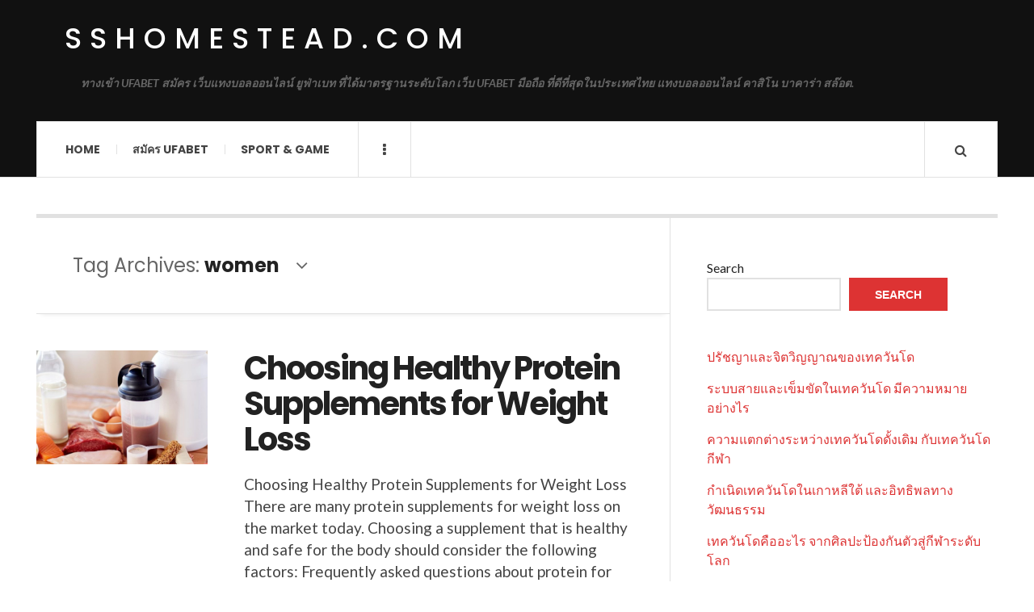

--- FILE ---
content_type: text/html; charset=UTF-8
request_url: https://sshomestead.com/tag/women/
body_size: 14004
content:

<!DOCTYPE html>
<html lang="en-US">
<head>
	<meta charset="UTF-8" />
	<meta name="viewport" content="width=device-width, initial-scale=1" />
    <link rel="pingback" href="https://sshomestead.com/xmlrpc.php" />
    <meta name='robots' content='index, follow, max-image-preview:large, max-snippet:-1, max-video-preview:-1' />

	<!-- This site is optimized with the Yoast SEO plugin v23.8 - https://yoast.com/wordpress/plugins/seo/ -->
	<title>women Archives - sshomestead.com</title>
	<link rel="canonical" href="https://sshomestead.com/tag/women/" />
	<meta property="og:locale" content="en_US" />
	<meta property="og:type" content="article" />
	<meta property="og:title" content="women Archives - sshomestead.com" />
	<meta property="og:url" content="https://sshomestead.com/tag/women/" />
	<meta property="og:site_name" content="sshomestead.com" />
	<meta name="twitter:card" content="summary_large_image" />
	<script type="application/ld+json" class="yoast-schema-graph">{"@context":"https://schema.org","@graph":[{"@type":"CollectionPage","@id":"https://sshomestead.com/tag/women/","url":"https://sshomestead.com/tag/women/","name":"women Archives - sshomestead.com","isPartOf":{"@id":"https://sshomestead.com/#website"},"primaryImageOfPage":{"@id":"https://sshomestead.com/tag/women/#primaryimage"},"image":{"@id":"https://sshomestead.com/tag/women/#primaryimage"},"thumbnailUrl":"https://sshomestead.com/wp-content/uploads/2025/07/1.Choosing-Healthy-Protein-Supplements-for-Weight-Loss.jpg","breadcrumb":{"@id":"https://sshomestead.com/tag/women/#breadcrumb"},"inLanguage":"en-US"},{"@type":"ImageObject","inLanguage":"en-US","@id":"https://sshomestead.com/tag/women/#primaryimage","url":"https://sshomestead.com/wp-content/uploads/2025/07/1.Choosing-Healthy-Protein-Supplements-for-Weight-Loss.jpg","contentUrl":"https://sshomestead.com/wp-content/uploads/2025/07/1.Choosing-Healthy-Protein-Supplements-for-Weight-Loss.jpg","width":1200,"height":534,"caption":"SkinX_246"},{"@type":"BreadcrumbList","@id":"https://sshomestead.com/tag/women/#breadcrumb","itemListElement":[{"@type":"ListItem","position":1,"name":"Home","item":"https://sshomestead.com/"},{"@type":"ListItem","position":2,"name":"women"}]},{"@type":"WebSite","@id":"https://sshomestead.com/#website","url":"https://sshomestead.com/","name":"sshomestead.com","description":"ทางเข้า UFABET สมัคร เว็บแทงบอลออนไลน์ ยูฟ่าเบท ที่ได้มาตรฐานระดับโลก เว็บ UFABET มือถือ ที่ดีที่สุดในประเทศไทย แทงบอลออนไลน์ คาสิโน บาคาร่า สล๊อต.","potentialAction":[{"@type":"SearchAction","target":{"@type":"EntryPoint","urlTemplate":"https://sshomestead.com/?s={search_term_string}"},"query-input":{"@type":"PropertyValueSpecification","valueRequired":true,"valueName":"search_term_string"}}],"inLanguage":"en-US"}]}</script>
	<!-- / Yoast SEO plugin. -->


<link rel='dns-prefetch' href='//fonts.googleapis.com' />
<link rel="alternate" type="application/rss+xml" title="sshomestead.com &raquo; Feed" href="https://sshomestead.com/feed/" />
<link rel="alternate" type="application/rss+xml" title="sshomestead.com &raquo; Comments Feed" href="https://sshomestead.com/comments/feed/" />
<link rel="alternate" type="application/rss+xml" title="sshomestead.com &raquo; women Tag Feed" href="https://sshomestead.com/tag/women/feed/" />
<style id='wp-img-auto-sizes-contain-inline-css' type='text/css'>
img:is([sizes=auto i],[sizes^="auto," i]){contain-intrinsic-size:3000px 1500px}
/*# sourceURL=wp-img-auto-sizes-contain-inline-css */
</style>
<style id='wp-emoji-styles-inline-css' type='text/css'>

	img.wp-smiley, img.emoji {
		display: inline !important;
		border: none !important;
		box-shadow: none !important;
		height: 1em !important;
		width: 1em !important;
		margin: 0 0.07em !important;
		vertical-align: -0.1em !important;
		background: none !important;
		padding: 0 !important;
	}
/*# sourceURL=wp-emoji-styles-inline-css */
</style>
<style id='wp-block-library-inline-css' type='text/css'>
:root{--wp-block-synced-color:#7a00df;--wp-block-synced-color--rgb:122,0,223;--wp-bound-block-color:var(--wp-block-synced-color);--wp-editor-canvas-background:#ddd;--wp-admin-theme-color:#007cba;--wp-admin-theme-color--rgb:0,124,186;--wp-admin-theme-color-darker-10:#006ba1;--wp-admin-theme-color-darker-10--rgb:0,107,160.5;--wp-admin-theme-color-darker-20:#005a87;--wp-admin-theme-color-darker-20--rgb:0,90,135;--wp-admin-border-width-focus:2px}@media (min-resolution:192dpi){:root{--wp-admin-border-width-focus:1.5px}}.wp-element-button{cursor:pointer}:root .has-very-light-gray-background-color{background-color:#eee}:root .has-very-dark-gray-background-color{background-color:#313131}:root .has-very-light-gray-color{color:#eee}:root .has-very-dark-gray-color{color:#313131}:root .has-vivid-green-cyan-to-vivid-cyan-blue-gradient-background{background:linear-gradient(135deg,#00d084,#0693e3)}:root .has-purple-crush-gradient-background{background:linear-gradient(135deg,#34e2e4,#4721fb 50%,#ab1dfe)}:root .has-hazy-dawn-gradient-background{background:linear-gradient(135deg,#faaca8,#dad0ec)}:root .has-subdued-olive-gradient-background{background:linear-gradient(135deg,#fafae1,#67a671)}:root .has-atomic-cream-gradient-background{background:linear-gradient(135deg,#fdd79a,#004a59)}:root .has-nightshade-gradient-background{background:linear-gradient(135deg,#330968,#31cdcf)}:root .has-midnight-gradient-background{background:linear-gradient(135deg,#020381,#2874fc)}:root{--wp--preset--font-size--normal:16px;--wp--preset--font-size--huge:42px}.has-regular-font-size{font-size:1em}.has-larger-font-size{font-size:2.625em}.has-normal-font-size{font-size:var(--wp--preset--font-size--normal)}.has-huge-font-size{font-size:var(--wp--preset--font-size--huge)}.has-text-align-center{text-align:center}.has-text-align-left{text-align:left}.has-text-align-right{text-align:right}.has-fit-text{white-space:nowrap!important}#end-resizable-editor-section{display:none}.aligncenter{clear:both}.items-justified-left{justify-content:flex-start}.items-justified-center{justify-content:center}.items-justified-right{justify-content:flex-end}.items-justified-space-between{justify-content:space-between}.screen-reader-text{border:0;clip-path:inset(50%);height:1px;margin:-1px;overflow:hidden;padding:0;position:absolute;width:1px;word-wrap:normal!important}.screen-reader-text:focus{background-color:#ddd;clip-path:none;color:#444;display:block;font-size:1em;height:auto;left:5px;line-height:normal;padding:15px 23px 14px;text-decoration:none;top:5px;width:auto;z-index:100000}html :where(.has-border-color){border-style:solid}html :where([style*=border-top-color]){border-top-style:solid}html :where([style*=border-right-color]){border-right-style:solid}html :where([style*=border-bottom-color]){border-bottom-style:solid}html :where([style*=border-left-color]){border-left-style:solid}html :where([style*=border-width]){border-style:solid}html :where([style*=border-top-width]){border-top-style:solid}html :where([style*=border-right-width]){border-right-style:solid}html :where([style*=border-bottom-width]){border-bottom-style:solid}html :where([style*=border-left-width]){border-left-style:solid}html :where(img[class*=wp-image-]){height:auto;max-width:100%}:where(figure){margin:0 0 1em}html :where(.is-position-sticky){--wp-admin--admin-bar--position-offset:var(--wp-admin--admin-bar--height,0px)}@media screen and (max-width:600px){html :where(.is-position-sticky){--wp-admin--admin-bar--position-offset:0px}}

/*# sourceURL=wp-block-library-inline-css */
</style><style id='wp-block-heading-inline-css' type='text/css'>
h1:where(.wp-block-heading).has-background,h2:where(.wp-block-heading).has-background,h3:where(.wp-block-heading).has-background,h4:where(.wp-block-heading).has-background,h5:where(.wp-block-heading).has-background,h6:where(.wp-block-heading).has-background{padding:1.25em 2.375em}h1.has-text-align-left[style*=writing-mode]:where([style*=vertical-lr]),h1.has-text-align-right[style*=writing-mode]:where([style*=vertical-rl]),h2.has-text-align-left[style*=writing-mode]:where([style*=vertical-lr]),h2.has-text-align-right[style*=writing-mode]:where([style*=vertical-rl]),h3.has-text-align-left[style*=writing-mode]:where([style*=vertical-lr]),h3.has-text-align-right[style*=writing-mode]:where([style*=vertical-rl]),h4.has-text-align-left[style*=writing-mode]:where([style*=vertical-lr]),h4.has-text-align-right[style*=writing-mode]:where([style*=vertical-rl]),h5.has-text-align-left[style*=writing-mode]:where([style*=vertical-lr]),h5.has-text-align-right[style*=writing-mode]:where([style*=vertical-rl]),h6.has-text-align-left[style*=writing-mode]:where([style*=vertical-lr]),h6.has-text-align-right[style*=writing-mode]:where([style*=vertical-rl]){rotate:180deg}
/*# sourceURL=https://sshomestead.com/wp-includes/blocks/heading/style.min.css */
</style>
<style id='wp-block-latest-comments-inline-css' type='text/css'>
ol.wp-block-latest-comments{box-sizing:border-box;margin-left:0}:where(.wp-block-latest-comments:not([style*=line-height] .wp-block-latest-comments__comment)){line-height:1.1}:where(.wp-block-latest-comments:not([style*=line-height] .wp-block-latest-comments__comment-excerpt p)){line-height:1.8}.has-dates :where(.wp-block-latest-comments:not([style*=line-height])),.has-excerpts :where(.wp-block-latest-comments:not([style*=line-height])){line-height:1.5}.wp-block-latest-comments .wp-block-latest-comments{padding-left:0}.wp-block-latest-comments__comment{list-style:none;margin-bottom:1em}.has-avatars .wp-block-latest-comments__comment{list-style:none;min-height:2.25em}.has-avatars .wp-block-latest-comments__comment .wp-block-latest-comments__comment-excerpt,.has-avatars .wp-block-latest-comments__comment .wp-block-latest-comments__comment-meta{margin-left:3.25em}.wp-block-latest-comments__comment-excerpt p{font-size:.875em;margin:.36em 0 1.4em}.wp-block-latest-comments__comment-date{display:block;font-size:.75em}.wp-block-latest-comments .avatar,.wp-block-latest-comments__comment-avatar{border-radius:1.5em;display:block;float:left;height:2.5em;margin-right:.75em;width:2.5em}.wp-block-latest-comments[class*=-font-size] a,.wp-block-latest-comments[style*=font-size] a{font-size:inherit}
/*# sourceURL=https://sshomestead.com/wp-includes/blocks/latest-comments/style.min.css */
</style>
<style id='wp-block-latest-posts-inline-css' type='text/css'>
.wp-block-latest-posts{box-sizing:border-box}.wp-block-latest-posts.alignleft{margin-right:2em}.wp-block-latest-posts.alignright{margin-left:2em}.wp-block-latest-posts.wp-block-latest-posts__list{list-style:none}.wp-block-latest-posts.wp-block-latest-posts__list li{clear:both;overflow-wrap:break-word}.wp-block-latest-posts.is-grid{display:flex;flex-wrap:wrap}.wp-block-latest-posts.is-grid li{margin:0 1.25em 1.25em 0;width:100%}@media (min-width:600px){.wp-block-latest-posts.columns-2 li{width:calc(50% - .625em)}.wp-block-latest-posts.columns-2 li:nth-child(2n){margin-right:0}.wp-block-latest-posts.columns-3 li{width:calc(33.33333% - .83333em)}.wp-block-latest-posts.columns-3 li:nth-child(3n){margin-right:0}.wp-block-latest-posts.columns-4 li{width:calc(25% - .9375em)}.wp-block-latest-posts.columns-4 li:nth-child(4n){margin-right:0}.wp-block-latest-posts.columns-5 li{width:calc(20% - 1em)}.wp-block-latest-posts.columns-5 li:nth-child(5n){margin-right:0}.wp-block-latest-posts.columns-6 li{width:calc(16.66667% - 1.04167em)}.wp-block-latest-posts.columns-6 li:nth-child(6n){margin-right:0}}:root :where(.wp-block-latest-posts.is-grid){padding:0}:root :where(.wp-block-latest-posts.wp-block-latest-posts__list){padding-left:0}.wp-block-latest-posts__post-author,.wp-block-latest-posts__post-date{display:block;font-size:.8125em}.wp-block-latest-posts__post-excerpt,.wp-block-latest-posts__post-full-content{margin-bottom:1em;margin-top:.5em}.wp-block-latest-posts__featured-image a{display:inline-block}.wp-block-latest-posts__featured-image img{height:auto;max-width:100%;width:auto}.wp-block-latest-posts__featured-image.alignleft{float:left;margin-right:1em}.wp-block-latest-posts__featured-image.alignright{float:right;margin-left:1em}.wp-block-latest-posts__featured-image.aligncenter{margin-bottom:1em;text-align:center}
/*# sourceURL=https://sshomestead.com/wp-includes/blocks/latest-posts/style.min.css */
</style>
<style id='wp-block-search-inline-css' type='text/css'>
.wp-block-search__button{margin-left:10px;word-break:normal}.wp-block-search__button.has-icon{line-height:0}.wp-block-search__button svg{height:1.25em;min-height:24px;min-width:24px;width:1.25em;fill:currentColor;vertical-align:text-bottom}:where(.wp-block-search__button){border:1px solid #ccc;padding:6px 10px}.wp-block-search__inside-wrapper{display:flex;flex:auto;flex-wrap:nowrap;max-width:100%}.wp-block-search__label{width:100%}.wp-block-search.wp-block-search__button-only .wp-block-search__button{box-sizing:border-box;display:flex;flex-shrink:0;justify-content:center;margin-left:0;max-width:100%}.wp-block-search.wp-block-search__button-only .wp-block-search__inside-wrapper{min-width:0!important;transition-property:width}.wp-block-search.wp-block-search__button-only .wp-block-search__input{flex-basis:100%;transition-duration:.3s}.wp-block-search.wp-block-search__button-only.wp-block-search__searchfield-hidden,.wp-block-search.wp-block-search__button-only.wp-block-search__searchfield-hidden .wp-block-search__inside-wrapper{overflow:hidden}.wp-block-search.wp-block-search__button-only.wp-block-search__searchfield-hidden .wp-block-search__input{border-left-width:0!important;border-right-width:0!important;flex-basis:0;flex-grow:0;margin:0;min-width:0!important;padding-left:0!important;padding-right:0!important;width:0!important}:where(.wp-block-search__input){appearance:none;border:1px solid #949494;flex-grow:1;font-family:inherit;font-size:inherit;font-style:inherit;font-weight:inherit;letter-spacing:inherit;line-height:inherit;margin-left:0;margin-right:0;min-width:3rem;padding:8px;text-decoration:unset!important;text-transform:inherit}:where(.wp-block-search__button-inside .wp-block-search__inside-wrapper){background-color:#fff;border:1px solid #949494;box-sizing:border-box;padding:4px}:where(.wp-block-search__button-inside .wp-block-search__inside-wrapper) .wp-block-search__input{border:none;border-radius:0;padding:0 4px}:where(.wp-block-search__button-inside .wp-block-search__inside-wrapper) .wp-block-search__input:focus{outline:none}:where(.wp-block-search__button-inside .wp-block-search__inside-wrapper) :where(.wp-block-search__button){padding:4px 8px}.wp-block-search.aligncenter .wp-block-search__inside-wrapper{margin:auto}.wp-block[data-align=right] .wp-block-search.wp-block-search__button-only .wp-block-search__inside-wrapper{float:right}
/*# sourceURL=https://sshomestead.com/wp-includes/blocks/search/style.min.css */
</style>
<style id='wp-block-tag-cloud-inline-css' type='text/css'>
.wp-block-tag-cloud{box-sizing:border-box}.wp-block-tag-cloud.aligncenter{justify-content:center;text-align:center}.wp-block-tag-cloud a{display:inline-block;margin-right:5px}.wp-block-tag-cloud span{display:inline-block;margin-left:5px;text-decoration:none}:root :where(.wp-block-tag-cloud.is-style-outline){display:flex;flex-wrap:wrap;gap:1ch}:root :where(.wp-block-tag-cloud.is-style-outline a){border:1px solid;font-size:unset!important;margin-right:0;padding:1ch 2ch;text-decoration:none!important}
/*# sourceURL=https://sshomestead.com/wp-includes/blocks/tag-cloud/style.min.css */
</style>
<style id='wp-block-group-inline-css' type='text/css'>
.wp-block-group{box-sizing:border-box}:where(.wp-block-group.wp-block-group-is-layout-constrained){position:relative}
/*# sourceURL=https://sshomestead.com/wp-includes/blocks/group/style.min.css */
</style>
<style id='wp-block-paragraph-inline-css' type='text/css'>
.is-small-text{font-size:.875em}.is-regular-text{font-size:1em}.is-large-text{font-size:2.25em}.is-larger-text{font-size:3em}.has-drop-cap:not(:focus):first-letter{float:left;font-size:8.4em;font-style:normal;font-weight:100;line-height:.68;margin:.05em .1em 0 0;text-transform:uppercase}body.rtl .has-drop-cap:not(:focus):first-letter{float:none;margin-left:.1em}p.has-drop-cap.has-background{overflow:hidden}:root :where(p.has-background){padding:1.25em 2.375em}:where(p.has-text-color:not(.has-link-color)) a{color:inherit}p.has-text-align-left[style*="writing-mode:vertical-lr"],p.has-text-align-right[style*="writing-mode:vertical-rl"]{rotate:180deg}
/*# sourceURL=https://sshomestead.com/wp-includes/blocks/paragraph/style.min.css */
</style>
<style id='global-styles-inline-css' type='text/css'>
:root{--wp--preset--aspect-ratio--square: 1;--wp--preset--aspect-ratio--4-3: 4/3;--wp--preset--aspect-ratio--3-4: 3/4;--wp--preset--aspect-ratio--3-2: 3/2;--wp--preset--aspect-ratio--2-3: 2/3;--wp--preset--aspect-ratio--16-9: 16/9;--wp--preset--aspect-ratio--9-16: 9/16;--wp--preset--color--black: #000000;--wp--preset--color--cyan-bluish-gray: #abb8c3;--wp--preset--color--white: #ffffff;--wp--preset--color--pale-pink: #f78da7;--wp--preset--color--vivid-red: #cf2e2e;--wp--preset--color--luminous-vivid-orange: #ff6900;--wp--preset--color--luminous-vivid-amber: #fcb900;--wp--preset--color--light-green-cyan: #7bdcb5;--wp--preset--color--vivid-green-cyan: #00d084;--wp--preset--color--pale-cyan-blue: #8ed1fc;--wp--preset--color--vivid-cyan-blue: #0693e3;--wp--preset--color--vivid-purple: #9b51e0;--wp--preset--gradient--vivid-cyan-blue-to-vivid-purple: linear-gradient(135deg,rgb(6,147,227) 0%,rgb(155,81,224) 100%);--wp--preset--gradient--light-green-cyan-to-vivid-green-cyan: linear-gradient(135deg,rgb(122,220,180) 0%,rgb(0,208,130) 100%);--wp--preset--gradient--luminous-vivid-amber-to-luminous-vivid-orange: linear-gradient(135deg,rgb(252,185,0) 0%,rgb(255,105,0) 100%);--wp--preset--gradient--luminous-vivid-orange-to-vivid-red: linear-gradient(135deg,rgb(255,105,0) 0%,rgb(207,46,46) 100%);--wp--preset--gradient--very-light-gray-to-cyan-bluish-gray: linear-gradient(135deg,rgb(238,238,238) 0%,rgb(169,184,195) 100%);--wp--preset--gradient--cool-to-warm-spectrum: linear-gradient(135deg,rgb(74,234,220) 0%,rgb(151,120,209) 20%,rgb(207,42,186) 40%,rgb(238,44,130) 60%,rgb(251,105,98) 80%,rgb(254,248,76) 100%);--wp--preset--gradient--blush-light-purple: linear-gradient(135deg,rgb(255,206,236) 0%,rgb(152,150,240) 100%);--wp--preset--gradient--blush-bordeaux: linear-gradient(135deg,rgb(254,205,165) 0%,rgb(254,45,45) 50%,rgb(107,0,62) 100%);--wp--preset--gradient--luminous-dusk: linear-gradient(135deg,rgb(255,203,112) 0%,rgb(199,81,192) 50%,rgb(65,88,208) 100%);--wp--preset--gradient--pale-ocean: linear-gradient(135deg,rgb(255,245,203) 0%,rgb(182,227,212) 50%,rgb(51,167,181) 100%);--wp--preset--gradient--electric-grass: linear-gradient(135deg,rgb(202,248,128) 0%,rgb(113,206,126) 100%);--wp--preset--gradient--midnight: linear-gradient(135deg,rgb(2,3,129) 0%,rgb(40,116,252) 100%);--wp--preset--font-size--small: 13px;--wp--preset--font-size--medium: 20px;--wp--preset--font-size--large: 36px;--wp--preset--font-size--x-large: 42px;--wp--preset--spacing--20: 0.44rem;--wp--preset--spacing--30: 0.67rem;--wp--preset--spacing--40: 1rem;--wp--preset--spacing--50: 1.5rem;--wp--preset--spacing--60: 2.25rem;--wp--preset--spacing--70: 3.38rem;--wp--preset--spacing--80: 5.06rem;--wp--preset--shadow--natural: 6px 6px 9px rgba(0, 0, 0, 0.2);--wp--preset--shadow--deep: 12px 12px 50px rgba(0, 0, 0, 0.4);--wp--preset--shadow--sharp: 6px 6px 0px rgba(0, 0, 0, 0.2);--wp--preset--shadow--outlined: 6px 6px 0px -3px rgb(255, 255, 255), 6px 6px rgb(0, 0, 0);--wp--preset--shadow--crisp: 6px 6px 0px rgb(0, 0, 0);}:where(.is-layout-flex){gap: 0.5em;}:where(.is-layout-grid){gap: 0.5em;}body .is-layout-flex{display: flex;}.is-layout-flex{flex-wrap: wrap;align-items: center;}.is-layout-flex > :is(*, div){margin: 0;}body .is-layout-grid{display: grid;}.is-layout-grid > :is(*, div){margin: 0;}:where(.wp-block-columns.is-layout-flex){gap: 2em;}:where(.wp-block-columns.is-layout-grid){gap: 2em;}:where(.wp-block-post-template.is-layout-flex){gap: 1.25em;}:where(.wp-block-post-template.is-layout-grid){gap: 1.25em;}.has-black-color{color: var(--wp--preset--color--black) !important;}.has-cyan-bluish-gray-color{color: var(--wp--preset--color--cyan-bluish-gray) !important;}.has-white-color{color: var(--wp--preset--color--white) !important;}.has-pale-pink-color{color: var(--wp--preset--color--pale-pink) !important;}.has-vivid-red-color{color: var(--wp--preset--color--vivid-red) !important;}.has-luminous-vivid-orange-color{color: var(--wp--preset--color--luminous-vivid-orange) !important;}.has-luminous-vivid-amber-color{color: var(--wp--preset--color--luminous-vivid-amber) !important;}.has-light-green-cyan-color{color: var(--wp--preset--color--light-green-cyan) !important;}.has-vivid-green-cyan-color{color: var(--wp--preset--color--vivid-green-cyan) !important;}.has-pale-cyan-blue-color{color: var(--wp--preset--color--pale-cyan-blue) !important;}.has-vivid-cyan-blue-color{color: var(--wp--preset--color--vivid-cyan-blue) !important;}.has-vivid-purple-color{color: var(--wp--preset--color--vivid-purple) !important;}.has-black-background-color{background-color: var(--wp--preset--color--black) !important;}.has-cyan-bluish-gray-background-color{background-color: var(--wp--preset--color--cyan-bluish-gray) !important;}.has-white-background-color{background-color: var(--wp--preset--color--white) !important;}.has-pale-pink-background-color{background-color: var(--wp--preset--color--pale-pink) !important;}.has-vivid-red-background-color{background-color: var(--wp--preset--color--vivid-red) !important;}.has-luminous-vivid-orange-background-color{background-color: var(--wp--preset--color--luminous-vivid-orange) !important;}.has-luminous-vivid-amber-background-color{background-color: var(--wp--preset--color--luminous-vivid-amber) !important;}.has-light-green-cyan-background-color{background-color: var(--wp--preset--color--light-green-cyan) !important;}.has-vivid-green-cyan-background-color{background-color: var(--wp--preset--color--vivid-green-cyan) !important;}.has-pale-cyan-blue-background-color{background-color: var(--wp--preset--color--pale-cyan-blue) !important;}.has-vivid-cyan-blue-background-color{background-color: var(--wp--preset--color--vivid-cyan-blue) !important;}.has-vivid-purple-background-color{background-color: var(--wp--preset--color--vivid-purple) !important;}.has-black-border-color{border-color: var(--wp--preset--color--black) !important;}.has-cyan-bluish-gray-border-color{border-color: var(--wp--preset--color--cyan-bluish-gray) !important;}.has-white-border-color{border-color: var(--wp--preset--color--white) !important;}.has-pale-pink-border-color{border-color: var(--wp--preset--color--pale-pink) !important;}.has-vivid-red-border-color{border-color: var(--wp--preset--color--vivid-red) !important;}.has-luminous-vivid-orange-border-color{border-color: var(--wp--preset--color--luminous-vivid-orange) !important;}.has-luminous-vivid-amber-border-color{border-color: var(--wp--preset--color--luminous-vivid-amber) !important;}.has-light-green-cyan-border-color{border-color: var(--wp--preset--color--light-green-cyan) !important;}.has-vivid-green-cyan-border-color{border-color: var(--wp--preset--color--vivid-green-cyan) !important;}.has-pale-cyan-blue-border-color{border-color: var(--wp--preset--color--pale-cyan-blue) !important;}.has-vivid-cyan-blue-border-color{border-color: var(--wp--preset--color--vivid-cyan-blue) !important;}.has-vivid-purple-border-color{border-color: var(--wp--preset--color--vivid-purple) !important;}.has-vivid-cyan-blue-to-vivid-purple-gradient-background{background: var(--wp--preset--gradient--vivid-cyan-blue-to-vivid-purple) !important;}.has-light-green-cyan-to-vivid-green-cyan-gradient-background{background: var(--wp--preset--gradient--light-green-cyan-to-vivid-green-cyan) !important;}.has-luminous-vivid-amber-to-luminous-vivid-orange-gradient-background{background: var(--wp--preset--gradient--luminous-vivid-amber-to-luminous-vivid-orange) !important;}.has-luminous-vivid-orange-to-vivid-red-gradient-background{background: var(--wp--preset--gradient--luminous-vivid-orange-to-vivid-red) !important;}.has-very-light-gray-to-cyan-bluish-gray-gradient-background{background: var(--wp--preset--gradient--very-light-gray-to-cyan-bluish-gray) !important;}.has-cool-to-warm-spectrum-gradient-background{background: var(--wp--preset--gradient--cool-to-warm-spectrum) !important;}.has-blush-light-purple-gradient-background{background: var(--wp--preset--gradient--blush-light-purple) !important;}.has-blush-bordeaux-gradient-background{background: var(--wp--preset--gradient--blush-bordeaux) !important;}.has-luminous-dusk-gradient-background{background: var(--wp--preset--gradient--luminous-dusk) !important;}.has-pale-ocean-gradient-background{background: var(--wp--preset--gradient--pale-ocean) !important;}.has-electric-grass-gradient-background{background: var(--wp--preset--gradient--electric-grass) !important;}.has-midnight-gradient-background{background: var(--wp--preset--gradient--midnight) !important;}.has-small-font-size{font-size: var(--wp--preset--font-size--small) !important;}.has-medium-font-size{font-size: var(--wp--preset--font-size--medium) !important;}.has-large-font-size{font-size: var(--wp--preset--font-size--large) !important;}.has-x-large-font-size{font-size: var(--wp--preset--font-size--x-large) !important;}
/*# sourceURL=global-styles-inline-css */
</style>

<style id='classic-theme-styles-inline-css' type='text/css'>
/*! This file is auto-generated */
.wp-block-button__link{color:#fff;background-color:#32373c;border-radius:9999px;box-shadow:none;text-decoration:none;padding:calc(.667em + 2px) calc(1.333em + 2px);font-size:1.125em}.wp-block-file__button{background:#32373c;color:#fff;text-decoration:none}
/*# sourceURL=/wp-includes/css/classic-themes.min.css */
</style>
<link rel='stylesheet' id='ac_style-css' href='https://sshomestead.com/wp-content/themes/justwrite/style.css?ver=2.0.3.6' type='text/css' media='all' />
<link rel='stylesheet' id='ac_icons-css' href='https://sshomestead.com/wp-content/themes/justwrite/assets/icons/css/font-awesome.min.css?ver=4.7.0' type='text/css' media='all' />
<link rel='stylesheet' id='ac_webfonts_style5-css' href='//fonts.googleapis.com/css?family=Poppins%3A400%2C500%2C700%7CLato%3A400%2C700%2C900%2C400italic%2C700italic' type='text/css' media='all' />
<link rel='stylesheet' id='ac_webfonts_selected-style5-css' href='https://sshomestead.com/wp-content/themes/justwrite/assets/css/font-style5.css' type='text/css' media='all' />
<script type="text/javascript" src="https://sshomestead.com/wp-includes/js/jquery/jquery.min.js?ver=3.7.1" id="jquery-core-js"></script>
<script type="text/javascript" src="https://sshomestead.com/wp-includes/js/jquery/jquery-migrate.min.js?ver=3.4.1" id="jquery-migrate-js"></script>
<script type="text/javascript" src="https://sshomestead.com/wp-content/themes/justwrite/assets/js/html5.js?ver=3.7.0" id="ac_js_html5-js"></script>
<link rel="https://api.w.org/" href="https://sshomestead.com/wp-json/" /><link rel="alternate" title="JSON" type="application/json" href="https://sshomestead.com/wp-json/wp/v2/tags/34" /><link rel="EditURI" type="application/rsd+xml" title="RSD" href="https://sshomestead.com/xmlrpc.php?rsd" />
<meta name="generator" content="WordPress 6.9" />
      <!-- Customizer - Saved Styles-->
      <style type="text/css">
						
			</style><!-- END Customizer - Saved Styles -->
	</head>

<body class="archive tag tag-women tag-34 wp-theme-justwrite">

<header id="main-header" class="header-wrap">

<div class="wrap">

	<div class="top logo-text clearfix">
    
    	<div class="logo logo-text">
        	<a href="https://sshomestead.com" title="sshomestead.com" class="logo-contents logo-text">sshomestead.com</a>
                        <h2 class="description">ทางเข้า UFABET สมัคร เว็บแทงบอลออนไลน์ ยูฟ่าเบท ที่ได้มาตรฐานระดับโลก เว็บ UFABET มือถือ ที่ดีที่สุดในประเทศไทย แทงบอลออนไลน์ คาสิโน บาคาร่า สล๊อต.</h2>
                    </div><!-- END .logo -->
        
                
    </div><!-- END .top -->
    
    
    <nav class="menu-wrap" role="navigation">
		<ul class="menu-main mobile-menu superfish"><li id="menu-item-11" class="menu-item menu-item-type-custom menu-item-object-custom menu-item-home menu-item-11"><a href="https://sshomestead.com">Home</a></li>
<li id="menu-item-12" class="menu-item menu-item-type-custom menu-item-object-custom menu-item-12"><a href="https://ufabet999.com">สมัคร ufabet</a></li>
<li id="menu-item-14" class="menu-item menu-item-type-taxonomy menu-item-object-category menu-item-14"><a href="https://sshomestead.com/category/football/">Sport &amp; Game</a></li>
</ul>        
        <a href="#" class="mobile-menu-button"><i class="fa fa-navicon"></i> </a>
                        <a href="#" class="browse-more" id="browse-more"><i class="fa fa-ellipsis-v"></i> </a>
                        <a href="#" class="search-button"><i class="fa fa-search"></i> </a>
        <ul class="header-social-icons clearfix"><li><a href="https://sshomestead.com/feed/" class="social-btn right rss"><i class="fa fa-rss"></i> </a></li></ul><!-- END .header-social-icons -->        
        
        
        <div class="search-wrap nobs">
        	<form role="search" id="header-search" method="get" class="search-form" action="https://sshomestead.com/">
            	<input type="submit" class="search-submit" value="Search" />
            	<div class="field-wrap">
					<input type="search" class="search-field" placeholder="type your keywords ..." value="" name="s" title="Search for:" />
				</div>
			</form>
        </div><!-- END .search-wrap -->
        
    </nav><!-- END .menu-wrap -->
    
        
</div><!-- END .wrap -->
</header><!-- END .header-wrap -->


<div class="wrap" id="content-wrap">


<section class="container main-section clearfix">
	
    
<section class="mini-sidebar">
		<header class="browse-by-wrap clearfix">
    	<h2 class="browse-by-title">Browse By</h2>
        <a href="#" class="close-browse-by"><i class="fa fa-times"></i></a>
    </header><!-- END .browse-by -->
    
        
             
	<aside class="side-box">
		<h3 class="sidebar-heading">Archives</h3>
		<nav class="sb-content clearfix">
			<ul class="normal-list">
					<li><a href='https://sshomestead.com/2026/01/'>January 2026</a></li>
	<li><a href='https://sshomestead.com/2025/12/'>December 2025</a></li>
	<li><a href='https://sshomestead.com/2025/11/'>November 2025</a></li>
	<li><a href='https://sshomestead.com/2025/07/'>July 2025</a></li>
	<li><a href='https://sshomestead.com/2025/05/'>May 2025</a></li>
	<li><a href='https://sshomestead.com/2025/03/'>March 2025</a></li>
	<li><a href='https://sshomestead.com/2025/01/'>January 2025</a></li>
	<li><a href='https://sshomestead.com/2024/11/'>November 2024</a></li>
	<li><a href='https://sshomestead.com/2024/10/'>October 2024</a></li>
	<li><a href='https://sshomestead.com/2024/07/'>July 2024</a></li>
	<li><a href='https://sshomestead.com/2024/04/'>April 2024</a></li>
	<li><a href='https://sshomestead.com/2024/01/'>January 2024</a></li>
			</ul>
		</nav><!-- END .sb-content -->
	</aside><!-- END .sidebox -->
    
    <div class="side-box larger">
    		<h3 class="sidebar-heading">Calendar</h3>
            <div class="sb-content clearfix">
            	<table id="wp-calendar" class="wp-calendar-table">
	<caption>January 2026</caption>
	<thead>
	<tr>
		<th scope="col" aria-label="Monday">M</th>
		<th scope="col" aria-label="Tuesday">T</th>
		<th scope="col" aria-label="Wednesday">W</th>
		<th scope="col" aria-label="Thursday">T</th>
		<th scope="col" aria-label="Friday">F</th>
		<th scope="col" aria-label="Saturday">S</th>
		<th scope="col" aria-label="Sunday">S</th>
	</tr>
	</thead>
	<tbody>
	<tr>
		<td colspan="3" class="pad">&nbsp;</td><td>1</td><td>2</td><td>3</td><td>4</td>
	</tr>
	<tr>
		<td>5</td><td>6</td><td>7</td><td>8</td><td>9</td><td>10</td><td>11</td>
	</tr>
	<tr>
		<td>12</td><td>13</td><td><a href="https://sshomestead.com/2026/01/14/" aria-label="Posts published on January 14, 2026">14</a></td><td><a href="https://sshomestead.com/2026/01/15/" aria-label="Posts published on January 15, 2026">15</a></td><td><a href="https://sshomestead.com/2026/01/16/" aria-label="Posts published on January 16, 2026">16</a></td><td><a href="https://sshomestead.com/2026/01/17/" aria-label="Posts published on January 17, 2026">17</a></td><td id="today"><a href="https://sshomestead.com/2026/01/18/" aria-label="Posts published on January 18, 2026">18</a></td>
	</tr>
	<tr>
		<td>19</td><td>20</td><td>21</td><td>22</td><td>23</td><td>24</td><td>25</td>
	</tr>
	<tr>
		<td>26</td><td>27</td><td>28</td><td>29</td><td>30</td><td>31</td>
		<td class="pad" colspan="1">&nbsp;</td>
	</tr>
	</tbody>
	</table><nav aria-label="Previous and next months" class="wp-calendar-nav">
		<span class="wp-calendar-nav-prev"><a href="https://sshomestead.com/2025/12/">&laquo; Dec</a></span>
		<span class="pad">&nbsp;</span>
		<span class="wp-calendar-nav-next">&nbsp;</span>
	</nav>		</div><!-- END .sb-content -->
	</div><!-- END .sidebox -->
    
    <div class="wrap-over-1600">
    	<!-- 
        	 If you want to add something in this sidebar please place your code bellow. 
        	 It will show up only when your screen resolution is above 1600 pixels.	
		-->
		
                
    </div><!-- END .wrap-over-1600 -->
    </section><!-- END .mini-sidebar -->

<div class="mini-sidebar-bg"></div>
    
    <div class="wrap-template-1 clearfix">
    
    <section class="content-wrap with-title" role="main">
    
    	<header class="main-page-title">
        	<h1 class="page-title">Tag Archives: <span>women</span><i class="fa fa-angle-down"></i> </h1>
        </header>
    
    	<div class="posts-wrap clearfix">
        
        
<article id="post-297" class="post-template-1 clearfix post-297 post type-post status-publish format-standard has-post-thumbnail hentry category-beauty-health tag-exercise tag-health tag-healthy-protein tag-weight-loss tag-weight-loss-protein tag-women tag-women-need-less-protein">
		<figure class="post-thumbnail">
    	<img width="600" height="400" src="https://sshomestead.com/wp-content/uploads/2025/07/1.Choosing-Healthy-Protein-Supplements-for-Weight-Loss-600x400.jpg" class="attachment-ac-post-thumbnail size-ac-post-thumbnail wp-post-image" alt="" decoding="async" fetchpriority="high" srcset="https://sshomestead.com/wp-content/uploads/2025/07/1.Choosing-Healthy-Protein-Supplements-for-Weight-Loss-600x400.jpg 600w, https://sshomestead.com/wp-content/uploads/2025/07/1.Choosing-Healthy-Protein-Supplements-for-Weight-Loss-210x140.jpg 210w" sizes="(max-width: 600px) 100vw, 600px" />	</figure>
    	<div class="post-content">
    	<h2 class="title"><a href="https://sshomestead.com/beauty-health/choosing-healthy-protein-supplements-for-weight-loss/" rel="bookmark">Choosing Healthy Protein Supplements for Weight Loss</a></h2>		<p>Choosing Healthy Protein Supplements for Weight Loss There are many protein supplements for weight loss on the market today. Choosing a supplement that is healthy and safe for the body should consider the following factors: Frequently asked questions about protein for weight loss Who has</p>
        <footer class="details">
        	<span class="post-small-button left p-read-more" id="share-297-rm">
            	<a href="https://sshomestead.com/beauty-health/choosing-healthy-protein-supplements-for-weight-loss/" rel="nofollow" title="Read More..."><i class="fa fa-ellipsis-h fa-lg"></i></a>
			</span>
                        <time class="detail left index-post-date" datetime="2025-07-07">Jul 07, 2025</time>
			<span class="detail left index-post-author"><em>by</em> <a href="https://sshomestead.com/author/admin/" title="Posts by admin" rel="author">admin</a></span>
			<span class="detail left index-post-category"><em>in</em> <a href="https://sshomestead.com/category/beauty-health/" title="View all posts in Beauty &amp; Health" >Beauty &amp; Health</a> </span>		</footer><!-- END .details -->
	</div><!-- END .post-content -->
</article><!-- END #post-297 .post-template-1 -->

<article id="post-225" class="post-template-1 clearfix post-225 post type-post status-publish format-standard has-post-thumbnail hentry category-health tag-health tag-the-body-warm tag-women">
		<figure class="post-thumbnail">
    	<img width="600" height="400" src="https://sshomestead.com/wp-content/uploads/2024/11/79845-20171002050726-ddcc65d.jpg" class="attachment-ac-post-thumbnail size-ac-post-thumbnail wp-post-image" alt="5. Herbal tea Herbal teas, such as peppermint, chamomile or turmeric, have anti-inflammatory and immune-boosting properties. Herbal teas can help relieve cold and cough symptoms, and can also help women feel relaxed after a hard day at work. 6. Roselle juice Roselle juice has the ability to help lower blood pressure and is rich in antioxidants that help boost immunity. Warm roselle juice can make you feel comfortable on a cold day and has a refreshing sweet and sour taste. 7. Cinnamon tea Cinnamon tea has the ability to warm the body and has anti-inflammatory properties. It also helps to boost the immune system and reduces the risk of infection. Drinking warm cinnamon tea will definitely help you feel good on a cold day. The secret to preparing healthy drinks is to choose fresh ingredients. This will help the drink taste better and have higher nutritional value. Do not add too much sugar because sugar can reduce the nutritional value of the drink. Choosing to drink healthy drinks during the winter will help improve health and reduce the risk of infectious diseases. Girls should therefore make these drinks part of their meals to have good health and effectively resist diseases." decoding="async" srcset="https://sshomestead.com/wp-content/uploads/2024/11/79845-20171002050726-ddcc65d.jpg 600w, https://sshomestead.com/wp-content/uploads/2024/11/79845-20171002050726-ddcc65d-300x200.jpg 300w, https://sshomestead.com/wp-content/uploads/2024/11/79845-20171002050726-ddcc65d-210x140.jpg 210w" sizes="(max-width: 600px) 100vw, 600px" />	</figure>
    	<div class="post-content">
    	<h2 class="title"><a href="https://sshomestead.com/health/7-warm-drinks-to-sip-during-winter-to-fight-colds-and-boost-immunity/" rel="bookmark">7 warm drinks to sip during winter to fight colds and boost immunity</a></h2>		<p>During the winter, even though the weather is cool, it is undeniable that the changing weather often comes with diseases. Taking care of women&#8217;s health to be strong at all times is important to prevent infectious diseases that come with the cold wind. And when</p>
        <footer class="details">
        	<span class="post-small-button left p-read-more" id="share-225-rm">
            	<a href="https://sshomestead.com/health/7-warm-drinks-to-sip-during-winter-to-fight-colds-and-boost-immunity/" rel="nofollow" title="Read More..."><i class="fa fa-ellipsis-h fa-lg"></i></a>
			</span>
                        <time class="detail left index-post-date" datetime="2024-11-12">Nov 12, 2024</time>
			<span class="detail left index-post-author"><em>by</em> <a href="https://sshomestead.com/author/admin/" title="Posts by admin" rel="author">admin</a></span>
			<span class="detail left index-post-category"><em>in</em> <a href="https://sshomestead.com/category/health/" title="View all posts in Health" >Health</a> </span>		</footer><!-- END .details -->
	</div><!-- END .post-content -->
</article><!-- END #post-225 .post-template-1 -->

<article id="post-205" class="post-template-1 clearfix post-205 post type-post status-publish format-standard has-post-thumbnail hentry category-health tag-breakfast tag-health tag-lose-weight tag-women">
		<figure class="post-thumbnail">
    	<img width="600" height="400" src="https://sshomestead.com/wp-content/uploads/2024/07/tnls11-1-600x400.webp" class="attachment-ac-post-thumbnail size-ac-post-thumbnail wp-post-image" alt="7 ways to lose weight to suit your lifestyle. Easy, comfortable, and relaxing, but you can really lose weight." decoding="async" srcset="https://sshomestead.com/wp-content/uploads/2024/07/tnls11-1-600x400.webp 600w, https://sshomestead.com/wp-content/uploads/2024/07/tnls11-1-210x140.webp 210w" sizes="(max-width: 600px) 100vw, 600px" />	</figure>
    	<div class="post-content">
    	<h2 class="title"><a href="https://sshomestead.com/health/7-ways-to-lose-weight-to-suit-your-lifestyle-easy-comfortable-and-relaxing-but-you-can-really-lose-weight/" rel="bookmark">7 ways to lose weight to suit your lifestyle. Easy, comfortable, and relaxing, but you can really lose weight.</a></h2>		<p>How to lose weight is a popular search term from the past to the present, especially among women who are overweight or want to improve their body shape. Women have many ways to lose weight, but many of these methods may not be successful because they choose methods that</p>
        <footer class="details">
        	<span class="post-small-button left p-read-more" id="share-205-rm">
            	<a href="https://sshomestead.com/health/7-ways-to-lose-weight-to-suit-your-lifestyle-easy-comfortable-and-relaxing-but-you-can-really-lose-weight/" rel="nofollow" title="Read More..."><i class="fa fa-ellipsis-h fa-lg"></i></a>
			</span>
                        <time class="detail left index-post-date" datetime="2024-07-17">Jul 17, 2024</time>
			<span class="detail left index-post-author"><em>by</em> <a href="https://sshomestead.com/author/admin/" title="Posts by admin" rel="author">admin</a></span>
			<span class="detail left index-post-category"><em>in</em> <a href="https://sshomestead.com/category/health/" title="View all posts in Health" >Health</a> </span>		</footer><!-- END .details -->
	</div><!-- END .post-content -->
</article><!-- END #post-205 .post-template-1 -->

<article id="post-166" class="post-template-1 clearfix post-166 post type-post status-publish format-standard has-post-thumbnail hentry category-health tag-health tag-the-hidden-area tag-women">
		<figure class="post-thumbnail">
    	<img width="600" height="400" src="https://sshomestead.com/wp-content/uploads/2024/01/female-600x400.webp" class="attachment-ac-post-thumbnail size-ac-post-thumbnail wp-post-image" alt="4 symptoms of a bump on your sister Important things that women should pay attention to" decoding="async" loading="lazy" srcset="https://sshomestead.com/wp-content/uploads/2024/01/female-600x400.webp 600w, https://sshomestead.com/wp-content/uploads/2024/01/female-210x140.webp 210w" sizes="auto, (max-width: 600px) 100vw, 600px" />	</figure>
    	<div class="post-content">
    	<h2 class="title"><a href="https://sshomestead.com/health/4-symptoms-of-a-bump-on-your-sister-important-things-that-women-should-pay-attention/" rel="bookmark">4 symptoms of a bump on your sister Important things that women should pay attention</a></h2>		<p>Most women know that. Symptoms of a bump that appears on the intimate area or on the sissy area It is a symptom that always occurs among women. Many people may not know that the bumps that occur. What disease is being indicated? Today we will invite everyone to understand about</p>
        <footer class="details">
        	<span class="post-small-button left p-read-more" id="share-166-rm">
            	<a href="https://sshomestead.com/health/4-symptoms-of-a-bump-on-your-sister-important-things-that-women-should-pay-attention/" rel="nofollow" title="Read More..."><i class="fa fa-ellipsis-h fa-lg"></i></a>
			</span>
                        <time class="detail left index-post-date" datetime="2024-01-21">Jan 21, 2024</time>
			<span class="detail left index-post-author"><em>by</em> <a href="https://sshomestead.com/author/admin/" title="Posts by admin" rel="author">admin</a></span>
			<span class="detail left index-post-category"><em>in</em> <a href="https://sshomestead.com/category/health/" title="View all posts in Health" >Health</a> </span>		</footer><!-- END .details -->
	</div><!-- END .post-content -->
</article><!-- END #post-166 .post-template-1 -->
        
        </div><!-- END .posts-wrap -->
        
                
    </section><!-- END .content-wrap -->
    
    
<section class="sidebar clearfix">
	<aside id="block-2" class="side-box clearfix widget widget_block widget_search"><div class="sb-content clearfix"><form role="search" method="get" action="https://sshomestead.com/" class="wp-block-search__button-outside wp-block-search__text-button wp-block-search"    ><label class="wp-block-search__label" for="wp-block-search__input-1" >Search</label><div class="wp-block-search__inside-wrapper" ><input class="wp-block-search__input" id="wp-block-search__input-1" placeholder="" value="" type="search" name="s" required /><button aria-label="Search" class="wp-block-search__button wp-element-button" type="submit" >Search</button></div></form></div></aside><!-- END .sidebox .widget --><aside id="block-3" class="side-box clearfix widget widget_block"><div class="sb-content clearfix">
<div class="wp-block-group"><div class="wp-block-group__inner-container is-layout-flow wp-block-group-is-layout-flow"><ul class="wp-block-latest-posts__list wp-block-latest-posts"><li><a class="wp-block-latest-posts__post-title" href="https://sshomestead.com/football/%e0%b8%9b%e0%b8%a3%e0%b8%b1%e0%b8%8a%e0%b8%8d%e0%b8%b2%e0%b9%81%e0%b8%a5%e0%b8%b0%e0%b8%88%e0%b8%b4%e0%b8%95%e0%b8%a7%e0%b8%b4%e0%b8%8d%e0%b8%8d%e0%b8%b2%e0%b8%93%e0%b8%82%e0%b8%ad%e0%b8%87%e0%b9%80/">ปรัชญาและจิตวิญญาณของเทควันโด</a></li>
<li><a class="wp-block-latest-posts__post-title" href="https://sshomestead.com/football/%e0%b8%a3%e0%b8%b0%e0%b8%9a%e0%b8%9a%e0%b8%aa%e0%b8%b2%e0%b8%a2%e0%b9%81%e0%b8%a5%e0%b8%b0%e0%b9%80%e0%b8%82%e0%b9%87%e0%b8%a1%e0%b8%82%e0%b8%b1%e0%b8%94%e0%b9%83%e0%b8%99%e0%b9%80%e0%b8%97%e0%b8%84/">ระบบสายและเข็มขัดในเทควันโด มีความหมายอย่างไร</a></li>
<li><a class="wp-block-latest-posts__post-title" href="https://sshomestead.com/football/%e0%b8%84%e0%b8%a7%e0%b8%b2%e0%b8%a1%e0%b9%81%e0%b8%95%e0%b8%81%e0%b8%95%e0%b9%88%e0%b8%b2%e0%b8%87%e0%b8%a3%e0%b8%b0%e0%b8%ab%e0%b8%a7%e0%b9%88%e0%b8%b2%e0%b8%87%e0%b9%80%e0%b8%97%e0%b8%84%e0%b8%a7/">ความแตกต่างระหว่างเทควันโดดั้งเดิม กับเทควันโดกีฬา</a></li>
<li><a class="wp-block-latest-posts__post-title" href="https://sshomestead.com/football/%e0%b8%81%e0%b8%b3%e0%b9%80%e0%b8%99%e0%b8%b4%e0%b8%94%e0%b9%80%e0%b8%97%e0%b8%84%e0%b8%a7%e0%b8%b1%e0%b8%99%e0%b9%82%e0%b8%94%e0%b9%83%e0%b8%99%e0%b9%80%e0%b8%81%e0%b8%b2%e0%b8%ab%e0%b8%a5%e0%b8%b5/">กำเนิดเทควันโดในเกาหลีใต้ และอิทธิพลทางวัฒนธรรม</a></li>
<li><a class="wp-block-latest-posts__post-title" href="https://sshomestead.com/football/%e0%b9%80%e0%b8%97%e0%b8%84%e0%b8%a7%e0%b8%b1%e0%b8%99%e0%b9%82%e0%b8%94%e0%b8%84%e0%b8%b7%e0%b8%ad%e0%b8%ad%e0%b8%b0%e0%b9%84%e0%b8%a3-%e0%b8%88%e0%b8%b2%e0%b8%81%e0%b8%a8%e0%b8%b4%e0%b8%a5%e0%b8%9b/">เทควันโดคืออะไร จากศิลปะป้องกันตัวสู่กีฬาระดับโลก</a></li>
</ul></div></div>
</div></aside><!-- END .sidebox .widget --><aside id="block-4" class="side-box clearfix widget widget_block"><div class="sb-content clearfix">
<div class="wp-block-group"><div class="wp-block-group__inner-container is-layout-flow wp-block-group-is-layout-flow"><div class="no-comments wp-block-latest-comments">No comments to show.</div></div></div>
</div></aside><!-- END .sidebox .widget --><aside id="block-7" class="side-box clearfix widget widget_block widget_tag_cloud"><div class="sb-content clearfix"><p class="wp-block-tag-cloud"><a href="https://sshomestead.com/tag/arsenal/" class="tag-cloud-link tag-link-8 tag-link-position-1" style="font-size: 11.181818181818pt;" aria-label="Arsenal (3 items)">Arsenal</a>
<a href="https://sshomestead.com/tag/baccarat/" class="tag-cloud-link tag-link-16 tag-link-position-2" style="font-size: 15.848484848485pt;" aria-label="Baccarat (10 items)">Baccarat</a>
<a href="https://sshomestead.com/tag/barcelona/" class="tag-cloud-link tag-link-5 tag-link-position-3" style="font-size: 9.9090909090909pt;" aria-label="Barcelona (2 items)">Barcelona</a>
<a href="https://sshomestead.com/tag/benefits/" class="tag-cloud-link tag-link-109 tag-link-position-4" style="font-size: 9.9090909090909pt;" aria-label="Benefits (2 items)">Benefits</a>
<a href="https://sshomestead.com/tag/bets/" class="tag-cloud-link tag-link-26 tag-link-position-5" style="font-size: 15.848484848485pt;" aria-label="Bets (10 items)">Bets</a>
<a href="https://sshomestead.com/tag/blackjack/" class="tag-cloud-link tag-link-21 tag-link-position-6" style="font-size: 16.272727272727pt;" aria-label="blackjack (11 items)">blackjack</a>
<a href="https://sshomestead.com/tag/body/" class="tag-cloud-link tag-link-37 tag-link-position-7" style="font-size: 12.242424242424pt;" aria-label="body (4 items)">body</a>
<a href="https://sshomestead.com/tag/building-and-repairing-muscles/" class="tag-cloud-link tag-link-203 tag-link-position-8" style="font-size: 8pt;" aria-label="Building and repairing muscles (1 item)">Building and repairing muscles</a>
<a href="https://sshomestead.com/tag/casino/" class="tag-cloud-link tag-link-24 tag-link-position-9" style="font-size: 16.272727272727pt;" aria-label="casino (11 items)">casino</a>
<a href="https://sshomestead.com/tag/casinos/" class="tag-cloud-link tag-link-23 tag-link-position-10" style="font-size: 16.272727272727pt;" aria-label="Casinos (11 items)">Casinos</a>
<a href="https://sshomestead.com/tag/champions-league/" class="tag-cloud-link tag-link-31 tag-link-position-11" style="font-size: 9.9090909090909pt;" aria-label="Champions League (2 items)">Champions League</a>
<a href="https://sshomestead.com/tag/chelsea/" class="tag-cloud-link tag-link-14 tag-link-position-12" style="font-size: 13.090909090909pt;" aria-label="Chelsea (5 items)">Chelsea</a>
<a href="https://sshomestead.com/tag/exercise/" class="tag-cloud-link tag-link-44 tag-link-position-13" style="font-size: 11.181818181818pt;" aria-label="exercise (3 items)">exercise</a>
<a href="https://sshomestead.com/tag/fa-cup/" class="tag-cloud-link tag-link-74 tag-link-position-14" style="font-size: 12.242424242424pt;" aria-label="FA Cup (4 items)">FA Cup</a>
<a href="https://sshomestead.com/tag/football/" class="tag-cloud-link tag-link-7 tag-link-position-15" style="font-size: 22pt;" aria-label="Football (41 items)">Football</a>
<a href="https://sshomestead.com/tag/game/" class="tag-cloud-link tag-link-25 tag-link-position-16" style="font-size: 17.863636363636pt;" aria-label="game (16 items)">game</a>
<a href="https://sshomestead.com/tag/health/" class="tag-cloud-link tag-link-33 tag-link-position-17" style="font-size: 18.393939393939pt;" aria-label="health (18 items)">health</a>
<a href="https://sshomestead.com/tag/hospital/" class="tag-cloud-link tag-link-48 tag-link-position-18" style="font-size: 9.9090909090909pt;" aria-label="Hospital (2 items)">Hospital</a>
<a href="https://sshomestead.com/tag/lactating-women/" class="tag-cloud-link tag-link-201 tag-link-position-19" style="font-size: 8pt;" aria-label="lactating women (1 item)">lactating women</a>
<a href="https://sshomestead.com/tag/liverpool/" class="tag-cloud-link tag-link-13 tag-link-position-20" style="font-size: 9.9090909090909pt;" aria-label="Liverpool (2 items)">Liverpool</a>
<a href="https://sshomestead.com/tag/lose-weight/" class="tag-cloud-link tag-link-45 tag-link-position-21" style="font-size: 9.9090909090909pt;" aria-label="lose weight (2 items)">lose weight</a>
<a href="https://sshomestead.com/tag/manchester-city/" class="tag-cloud-link tag-link-12 tag-link-position-22" style="font-size: 9.9090909090909pt;" aria-label="Manchester city (2 items)">Manchester city</a>
<a href="https://sshomestead.com/tag/manchester-united/" class="tag-cloud-link tag-link-11 tag-link-position-23" style="font-size: 16.590909090909pt;" aria-label="Manchester United (12 items)">Manchester United</a>
<a href="https://sshomestead.com/tag/napoli/" class="tag-cloud-link tag-link-64 tag-link-position-24" style="font-size: 9.9090909090909pt;" aria-label="Napoli (2 items)">Napoli</a>
<a href="https://sshomestead.com/tag/news/" class="tag-cloud-link tag-link-9 tag-link-position-25" style="font-size: 22pt;" aria-label="news (41 items)">news</a>
<a href="https://sshomestead.com/tag/pokdeng/" class="tag-cloud-link tag-link-29 tag-link-position-26" style="font-size: 15.848484848485pt;" aria-label="PokDeng (10 items)">PokDeng</a>
<a href="https://sshomestead.com/tag/poker/" class="tag-cloud-link tag-link-20 tag-link-position-27" style="font-size: 16.272727272727pt;" aria-label="poker (11 items)">poker</a>
<a href="https://sshomestead.com/tag/premier-league/" class="tag-cloud-link tag-link-10 tag-link-position-28" style="font-size: 15.848484848485pt;" aria-label="Premier League (10 items)">Premier League</a>
<a href="https://sshomestead.com/tag/real-madrid/" class="tag-cloud-link tag-link-78 tag-link-position-29" style="font-size: 9.9090909090909pt;" aria-label="Real Madrid (2 items)">Real Madrid</a>
<a href="https://sshomestead.com/tag/ruben-amorim/" class="tag-cloud-link tag-link-84 tag-link-position-30" style="font-size: 11.181818181818pt;" aria-label="Ruben Amorim (3 items)">Ruben Amorim</a>
<a href="https://sshomestead.com/tag/sexy-baccarat/" class="tag-cloud-link tag-link-17 tag-link-position-31" style="font-size: 15.848484848485pt;" aria-label="sexy baccarat (10 items)">sexy baccarat</a>
<a href="https://sshomestead.com/tag/sleep/" class="tag-cloud-link tag-link-129 tag-link-position-32" style="font-size: 9.9090909090909pt;" aria-label="sleep (2 items)">sleep</a>
<a href="https://sshomestead.com/tag/sport/" class="tag-cloud-link tag-link-234 tag-link-position-33" style="font-size: 12.242424242424pt;" aria-label="Sport (4 items)">Sport</a>
<a href="https://sshomestead.com/tag/sportnews/" class="tag-cloud-link tag-link-6 tag-link-position-34" style="font-size: 21.787878787879pt;" aria-label="sportnews (39 items)">sportnews</a>
<a href="https://sshomestead.com/tag/sportonline/" class="tag-cloud-link tag-link-4 tag-link-position-35" style="font-size: 21.363636363636pt;" aria-label="sportonline (35 items)">sportonline</a>
<a href="https://sshomestead.com/tag/the-body/" class="tag-cloud-link tag-link-58 tag-link-position-36" style="font-size: 9.9090909090909pt;" aria-label="the body (2 items)">the body</a>
<a href="https://sshomestead.com/tag/ufabet/" class="tag-cloud-link tag-link-18 tag-link-position-37" style="font-size: 19.242424242424pt;" aria-label="ufabet (22 items)">ufabet</a>
<a href="https://sshomestead.com/tag/women/" class="tag-cloud-link tag-link-34 tag-link-position-38" style="font-size: 12.242424242424pt;" aria-label="women (4 items)">women</a>
<a href="https://sshomestead.com/tag/%e0%b8%84%e0%b8%b8%e0%b8%93%e0%b8%a0%e0%b8%b2%e0%b8%9e%e0%b8%82%e0%b8%ad%e0%b8%87%e0%b8%84%e0%b8%a7%e0%b8%b2%e0%b8%a1%e0%b9%80%e0%b8%a3%e0%b9%87%e0%b8%a7/" class="tag-cloud-link tag-link-207 tag-link-position-39" style="font-size: 8pt;" aria-label="คุณภาพของความเร็ว (1 item)">คุณภาพของความเร็ว</a>
<a href="https://sshomestead.com/tag/%e0%b8%a2%e0%b8%b9%e0%b8%9f%e0%b9%88%e0%b8%b2%e0%b9%80%e0%b8%9a%e0%b8%97/" class="tag-cloud-link tag-link-19 tag-link-position-40" style="font-size: 16.272727272727pt;" aria-label="ยูฟ่าเบท (11 items)">ยูฟ่าเบท</a>
<a href="https://sshomestead.com/tag/%e0%b8%ab%e0%b8%b2%e0%b9%80%e0%b8%87%e0%b8%b4%e0%b8%99/" class="tag-cloud-link tag-link-22 tag-link-position-41" style="font-size: 16.272727272727pt;" aria-label="หาเงิน (11 items)">หาเงิน</a>
<a href="https://sshomestead.com/tag/%e0%b8%ad%e0%b9%80%e0%b8%a1%e0%b8%a3%e0%b8%b4%e0%b8%81%e0%b8%b1%e0%b8%99%e0%b8%9f%e0%b8%b8%e0%b8%95%e0%b8%9a%e0%b8%ad%e0%b8%a5/" class="tag-cloud-link tag-link-250 tag-link-position-42" style="font-size: 9.9090909090909pt;" aria-label="อเมริกันฟุตบอล (2 items)">อเมริกันฟุตบอล</a>
<a href="https://sshomestead.com/tag/%e0%b9%80%e0%b8%97%e0%b8%84%e0%b8%a7%e0%b8%b1%e0%b8%99%e0%b9%82%e0%b8%94/" class="tag-cloud-link tag-link-269 tag-link-position-43" style="font-size: 11.181818181818pt;" aria-label="เทควันโด (3 items)">เทควันโด</a>
<a href="https://sshomestead.com/tag/%e0%b9%80%e0%b8%a5%e0%b9%88%e0%b8%99%e0%b9%84%e0%b8%9e%e0%b9%88/" class="tag-cloud-link tag-link-28 tag-link-position-44" style="font-size: 15.848484848485pt;" aria-label="เล่นไพ่ (10 items)">เล่นไพ่</a>
<a href="https://sshomestead.com/tag/%e0%b9%84%e0%b8%9e%e0%b9%88/" class="tag-cloud-link tag-link-27 tag-link-position-45" style="font-size: 15.848484848485pt;" aria-label="ไพ่ (10 items)">ไพ่</a></p></div></aside><!-- END .sidebox .widget --><!-- END Sidebar Widgets -->
</section><!-- END .sidebar -->    
    </div><!-- END .wrap-template-1 -->
    
</section><!-- END .container -->



<footer id="main-footer" class="footer-wrap clearfix">
    <aside class="footer-credits">
        <a href="https://sshomestead.com" title="sshomestead.com" rel="nofollow" class="blog-title">sshomestead.com</a>
        <strong class="copyright">Copyright 2022 UFABET999. All rights reserved.</strong>
                        </aside><!-- END .footer-credits -->
    <a href="#" class="back-to-top"><i class="fa fa-angle-up"></i> </a>
</footer><!-- END .footer-wrap -->
</div><!-- END .wrap -->

<script type="speculationrules">
{"prefetch":[{"source":"document","where":{"and":[{"href_matches":"/*"},{"not":{"href_matches":["/wp-*.php","/wp-admin/*","/wp-content/uploads/*","/wp-content/*","/wp-content/plugins/*","/wp-content/themes/justwrite/*","/*\\?(.+)"]}},{"not":{"selector_matches":"a[rel~=\"nofollow\"]"}},{"not":{"selector_matches":".no-prefetch, .no-prefetch a"}}]},"eagerness":"conservative"}]}
</script>
<script type="text/javascript" src="https://sshomestead.com/wp-content/themes/justwrite/assets/js/jquery.fitvids.js?ver=1.1" id="ac_js_fitvids-js"></script>
<script type="text/javascript" src="https://sshomestead.com/wp-content/themes/justwrite/assets/js/menu-dropdown.js?ver=1.4.8" id="ac_js_menudropdown-js"></script>
<script type="text/javascript" src="https://sshomestead.com/wp-content/themes/justwrite/assets/js/myscripts.js?ver=1.0.6" id="ac_js_myscripts-js"></script>
<script id="wp-emoji-settings" type="application/json">
{"baseUrl":"https://s.w.org/images/core/emoji/17.0.2/72x72/","ext":".png","svgUrl":"https://s.w.org/images/core/emoji/17.0.2/svg/","svgExt":".svg","source":{"concatemoji":"https://sshomestead.com/wp-includes/js/wp-emoji-release.min.js?ver=6.9"}}
</script>
<script type="module">
/* <![CDATA[ */
/*! This file is auto-generated */
const a=JSON.parse(document.getElementById("wp-emoji-settings").textContent),o=(window._wpemojiSettings=a,"wpEmojiSettingsSupports"),s=["flag","emoji"];function i(e){try{var t={supportTests:e,timestamp:(new Date).valueOf()};sessionStorage.setItem(o,JSON.stringify(t))}catch(e){}}function c(e,t,n){e.clearRect(0,0,e.canvas.width,e.canvas.height),e.fillText(t,0,0);t=new Uint32Array(e.getImageData(0,0,e.canvas.width,e.canvas.height).data);e.clearRect(0,0,e.canvas.width,e.canvas.height),e.fillText(n,0,0);const a=new Uint32Array(e.getImageData(0,0,e.canvas.width,e.canvas.height).data);return t.every((e,t)=>e===a[t])}function p(e,t){e.clearRect(0,0,e.canvas.width,e.canvas.height),e.fillText(t,0,0);var n=e.getImageData(16,16,1,1);for(let e=0;e<n.data.length;e++)if(0!==n.data[e])return!1;return!0}function u(e,t,n,a){switch(t){case"flag":return n(e,"\ud83c\udff3\ufe0f\u200d\u26a7\ufe0f","\ud83c\udff3\ufe0f\u200b\u26a7\ufe0f")?!1:!n(e,"\ud83c\udde8\ud83c\uddf6","\ud83c\udde8\u200b\ud83c\uddf6")&&!n(e,"\ud83c\udff4\udb40\udc67\udb40\udc62\udb40\udc65\udb40\udc6e\udb40\udc67\udb40\udc7f","\ud83c\udff4\u200b\udb40\udc67\u200b\udb40\udc62\u200b\udb40\udc65\u200b\udb40\udc6e\u200b\udb40\udc67\u200b\udb40\udc7f");case"emoji":return!a(e,"\ud83e\u1fac8")}return!1}function f(e,t,n,a){let r;const o=(r="undefined"!=typeof WorkerGlobalScope&&self instanceof WorkerGlobalScope?new OffscreenCanvas(300,150):document.createElement("canvas")).getContext("2d",{willReadFrequently:!0}),s=(o.textBaseline="top",o.font="600 32px Arial",{});return e.forEach(e=>{s[e]=t(o,e,n,a)}),s}function r(e){var t=document.createElement("script");t.src=e,t.defer=!0,document.head.appendChild(t)}a.supports={everything:!0,everythingExceptFlag:!0},new Promise(t=>{let n=function(){try{var e=JSON.parse(sessionStorage.getItem(o));if("object"==typeof e&&"number"==typeof e.timestamp&&(new Date).valueOf()<e.timestamp+604800&&"object"==typeof e.supportTests)return e.supportTests}catch(e){}return null}();if(!n){if("undefined"!=typeof Worker&&"undefined"!=typeof OffscreenCanvas&&"undefined"!=typeof URL&&URL.createObjectURL&&"undefined"!=typeof Blob)try{var e="postMessage("+f.toString()+"("+[JSON.stringify(s),u.toString(),c.toString(),p.toString()].join(",")+"));",a=new Blob([e],{type:"text/javascript"});const r=new Worker(URL.createObjectURL(a),{name:"wpTestEmojiSupports"});return void(r.onmessage=e=>{i(n=e.data),r.terminate(),t(n)})}catch(e){}i(n=f(s,u,c,p))}t(n)}).then(e=>{for(const n in e)a.supports[n]=e[n],a.supports.everything=a.supports.everything&&a.supports[n],"flag"!==n&&(a.supports.everythingExceptFlag=a.supports.everythingExceptFlag&&a.supports[n]);var t;a.supports.everythingExceptFlag=a.supports.everythingExceptFlag&&!a.supports.flag,a.supports.everything||((t=a.source||{}).concatemoji?r(t.concatemoji):t.wpemoji&&t.twemoji&&(r(t.twemoji),r(t.wpemoji)))});
//# sourceURL=https://sshomestead.com/wp-includes/js/wp-emoji-loader.min.js
/* ]]> */
</script>

</body>
</html>
